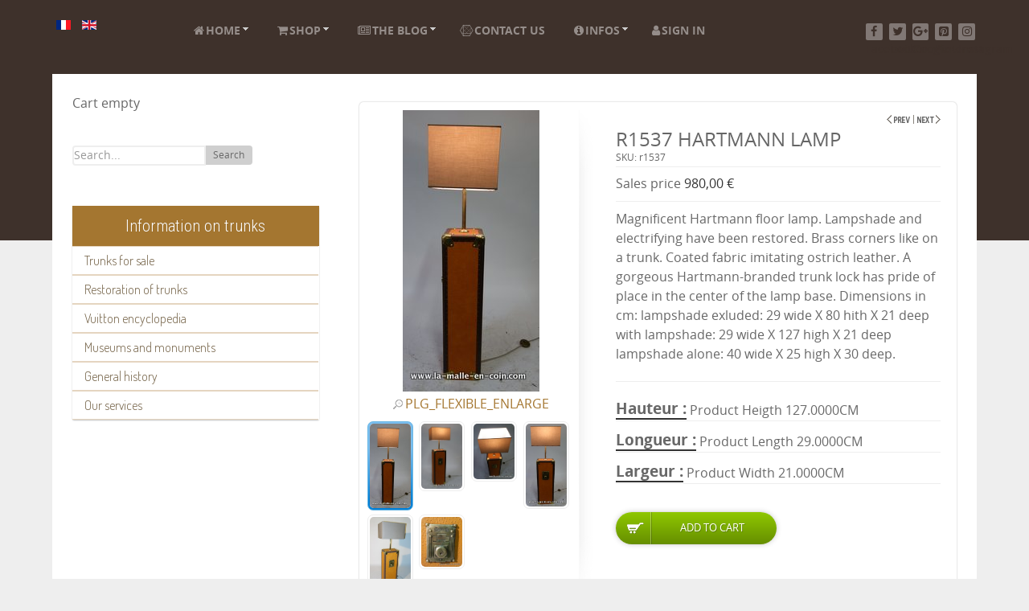

--- FILE ---
content_type: text/html; charset=utf-8
request_url: https://www.la-malle-en-coin.com/en/trunks-for-sale/travel-accessories/r1537-lampe-hartmann-detail.html
body_size: 14622
content:
<!DOCTYPE html>
<html lang="en-GB" dir="ltr">
        <head>
            <meta name="viewport" content="width=device-width, initial-scale=1.0">
        <meta http-equiv="X-UA-Compatible" content="IE=edge" />
        
            
    <meta charset="utf-8" />
	<base href="https://www.la-malle-en-coin.com/en/trunks-for-sale/travel-accessories/r1537-lampe-hartmann-detail.html" />
	<meta name="keywords" content="Hartmann lamp" />
	<meta name="title" content="R1537 Hartmann lamp" />
	<meta name="description" content="Hartmann lamp" />
	<meta name="generator" content="Joomla! - Open Source Content Management" />
	<title>Hartmann lamp</title>
	<link href="https://www.la-malle-en-coin.com/en/trunks-for-sale/travel-accessories/r1537-lampe-hartmann-detail.html" rel="canonical" />
	<link href="https://www.la-malle-en-coin.com/en/component/search/?Itemid=371&amp;limit=20&amp;virtuemart_product_id=1346&amp;virtuemart_category_id=33&amp;format=opensearch" rel="search" title="Search La malle en coin" type="application/opensearchdescription+xml" />
	<link href="/favicon.ico" rel="shortcut icon" type="image/vnd.microsoft.icon" />
	<link href="/components/com_virtuemart/assets/css/vm-ltr-common.css?vmver=3027cf3d" rel="stylesheet" />
	<link href="/components/com_virtuemart/assets/css/vm-ltr-site.css?vmver=3027cf3d" rel="stylesheet" />
	<link href="/components/com_virtuemart/assets/css/vm-ltr-reviews.css?vmver=3027cf3d" rel="stylesheet" />
	<link href="/components/com_virtuemart/assets/css/chosen.css?vmver=3027cf3d" rel="stylesheet" />
	<link href="/plugins/vmcustom/customfieldsforall/assets/css/customsforall_fe.css" rel="stylesheet" />
	<link href="/components/com_virtuemart/assets/css/facebox.css?vmver=3027cf3d" rel="stylesheet" />
	<link href="/templates/rt_photon/html/com_virtuemart/assets/css/flexible.css" rel="stylesheet" />
	<link href="/templates/rt_photon/html/com_virtuemart/assets/Flexible/fancybox2-helpers/jquery.fancybox2-thumbs.css" rel="stylesheet" />
	<link href="/plugins/system/jcemediabox/css/jcemediabox.min.css?6f7b44fafdd5f9e8fd70775d91824a8b" rel="stylesheet" />
	<link href="/plugins/system/jce/css/content.css?0b47b8d410ca85f999b4ddf67f0f1055" rel="stylesheet" />
	<link href="/media/mod_languages/css/template.css?0b47b8d410ca85f999b4ddf67f0f1055" rel="stylesheet" />
	<link href="/modules/mod_jux_megamenu/assets/css/style.css" rel="stylesheet" />
	<link href="/modules/mod_jux_megamenu/assets/css/animate.css" rel="stylesheet" />
	<link href="/modules/mod_jux_megamenu/assets/css/jux-font-awesome.css" rel="stylesheet" />
	<link href="/modules/mod_jux_megamenu/assets/css/style/lmec.css" rel="stylesheet" />
	<link href="/modules/mod_jux_megamenu/assets/css/stylec/custom-115.css" rel="stylesheet" />
	<link href="/modules/mod_vertical_menu/cache/139/e29269581b33ec59facb6e3cda0f134a.css" rel="stylesheet" />
	<link href="https://www.la-malle-en-coin.com/media/com_acymailing/css/module_default_basic_blue.css?v=1535039534" rel="stylesheet" />
	<link href="/media/gantry5/assets/css/font-awesome.min.css" rel="stylesheet" />
	<link href="/media/gantry5/engines/nucleus/css-compiled/nucleus.css" rel="stylesheet" />
	<link href="/templates/rt_photon/custom/css-compiled/photon_9.css" rel="stylesheet" />
	<link href="/media/gantry5/assets/css/bootstrap-gantry.css" rel="stylesheet" />
	<link href="/media/gantry5/engines/nucleus/css-compiled/joomla.css" rel="stylesheet" />
	<link href="/media/jui/css/icomoon.css" rel="stylesheet" />
	<link href="/templates/rt_photon/custom/css-compiled/photon-joomla_9.css" rel="stylesheet" />
	<link href="/templates/rt_photon/custom/css-compiled/custom_9.css" rel="stylesheet" />
	<link href="/templates/rt_photon/css/demo.css" rel="stylesheet" />
	<link href="/templates/rt_photon/css/animate.css" rel="stylesheet" />
	<style>
#js-mainnav.lmec ul.level1 .childcontent { margin: -20px 0 0 170px; }
.noscript div#off-menu_139 dl.level1 dl{
	position: static;
}
.noscript div#off-menu_139 dl.level1 dd.parent{
	height: auto !important;
	display: block;
	visibility: visible;
}

				 
				.FlexibleFlexibleZoomWindowContainer .FlexibleZoomWindow {box-shadow: 0 0px 10px rgba(0,0,0,0.8); -webkit-box-shadow:0 0px 10px rgba(0,0,0,0.8);-moz-box-shadow:0 0px 10px rgba(0,0,0,0.8);border:0px solid #ccc;}
				
				.flexibleZoomContainer .flexibleZoomLens { border: 2px solid #ffba00; background: url(/plugins/system/flexibleTemplate/assets/images/) repeat;}
			
	</style>
	<script type="application/json" class="joomla-script-options new">{"csrf.token":"e409c570120c2709899d31fb16d17bcb","system.paths":{"root":"","base":""}}</script>
	<script src="/templates/rt_photon/js/jui/jquery.min.js?0b47b8d410ca85f999b4ddf67f0f1055"></script>
	<script src="/media/jui/js/jquery-noconflict.js?0b47b8d410ca85f999b4ddf67f0f1055"></script>
	<script src="/media/jui/js/jquery-migrate.min.js?0b47b8d410ca85f999b4ddf67f0f1055"></script>
	<script src="/templates/rt_photon/html/com_virtuemart/assets/js/flexible.js"></script>
	<script src="/templates/rt_photon/html/com_virtuemart/assets/Flexible/fancybox2-helpers/jquery.fancybox2-thumbs.js"></script>
	<script src="/components/com_virtuemart/assets/js/jquery-ui.min.js?vmver=1.9.2"></script>
	<script src="/components/com_virtuemart/assets/js/jquery.ui.autocomplete.html.js"></script>
	<script src="/components/com_virtuemart/assets/js/jquery.noconflict.js" async></script>
	<script src="/components/com_virtuemart/assets/js/vmsite.js?vmver=3027cf3d"></script>
	<script src="/components/com_virtuemart/assets/js/chosen.jquery.min.js?vmver=3027cf3d"></script>
	<script src="/components/com_virtuemart/assets/js/vmprices.js?vmver=3027cf3d"></script>
	<script src="/templates/rt_photon/js/dynupdate.js?vmver=3027cf3d"></script>
	<script src="/components/com_virtuemart/assets/js/facebox.js"></script>
	<script src="/plugins/system/jcemediabox/js/jcemediabox.min.js?67ccf32dfb55f9ee701d334ba02759d6"></script>
	<script src="/modules/mod_jux_megamenu/assets/js/headroom.js"></script>
	<script src="/modules/mod_jux_megamenu/assets/js/SmoothScroll.js"></script>
	<script src="/modules/mod_virtuemart_cart/assets/js/update_cart.js?vmver=3027cf3d"></script>
	<script src="https://cdnjs.cloudflare.com/ajax/libs/gsap/1.18.2/TweenMax.min.js"></script>
	<script src="/modules/mod_vertical_menu/js/perfect-scrollbar.js"></script>
	<script src="/modules/mod_vertical_menu/js/mod_vertical_menu.js"></script>
	<script src="/media/jui/js/bootstrap.min.js?0b47b8d410ca85f999b4ddf67f0f1055"></script>
	<script src="https://www.la-malle-en-coin.com/media/com_acymailing/js/acymailing_module.js?v=5104" async></script>
	<!--[if lt IE 9]><script src="/media/system/js/html5fallback.js?0b47b8d410ca85f999b4ddf67f0f1055"></script><![endif]-->
	<script src="/media/system/js/mootools-core.js?0b47b8d410ca85f999b4ddf67f0f1055"></script>
	<script src="/media/system/js/core.js?0b47b8d410ca85f999b4ddf67f0f1055"></script>
	<script>

	 
	jQuery(function($) {
		$(document).ready(function(){
			$(".fancybox2").fancybox2({
				padding: 0,
				margin:20,
				width : "90%",
				height	: "90%"	
			});
			$(".flexibleModal").fancybox2({
				type: "iframe",
				maxWidth	: 800,
				maxHeight	: 600,
				fitToView	: false,
				width		: "90%",
				height		: "90%",
				autoSize	: false,
				closeClick	: false,
				openEffect	: "fade",
				closeEffect	: "fade",
				scrolling : "auto",
				preload   : false,
				padding:0	
	   		});
		});
	});


jQuery(function($) {	
       $.fn.EnlargeView = function() {
		$('a.FlexibleMainImage.FlexibleSingle img').bind('click', function () {
			$.fancybox2($(this).attr('src'));
		});
		$('a.FlexibleMainImage.FlexibleGallery').bind('click', function (e) {
        var ez = $('#FlexibleMainImage').data('flexibleZoomEffect');
        $.fancybox2(ez.getGalleryList(), {
            prevEffect: 'elastic',
            nextEffect: 'elastic',
            openEffect: 'elastic',
            closeEffect: 'fade',
            loop: true,
            padding: 0,
            margin: 20,
            autoPlay: false,
            helpers: {
                title: {
                    type: 'over'
                },
                thumbs: {
                    width: 100,
                    height: 100,
                    position: 'bottom'
                }
            },
            playSpeed: 3000
        });
        return false;
   	   });
		};  
		$(document).ready(function(){
			$.fn.EnlargeView();	
		});  
	});	
	//<![CDATA[ 
if (typeof Virtuemart === "undefined"){
	Virtuemart = {};}
vmSiteurl = 'https://www.la-malle-en-coin.com/' ;
Virtuemart.vmSiteurl = vmSiteurl;
vmLang = '&lang=en';
Virtuemart.vmLang = vmLang; 
vmLangTag = 'en';
Virtuemart.vmLangTag = vmLangTag;
Itemid = '&Itemid=371';
Virtuemart.addtocart_popup = "1" ; 
vmCartText = '%2$s x %1$s was added to your cart.' ;
vmCartError = 'There was an error while updating your cart.' ;
usefancy = false; //]]>
jQuery(document).ready(function(){WFMediaBox.init({"base":"\/","theme":"bootstrap","mediafallback":0,"mediaselector":"audio,video","width":"","height":"","lightbox":1,"shadowbox":0,"icons":1,"overlay":1,"overlay_opacity":0,"overlay_color":"","transition_speed":500,"close":2,"scrolling":"fixed","labels":{"close":"Close","next":"Next","previous":"Previous","cancel":"Cancel","numbers":"{{numbers}}","numbers_count":"{{current}} of {{total}}","download":"Download"}});});	if(typeof acymailingModule == 'undefined'){
				var acymailingModule = [];
			}
			
			acymailingModule['emailRegex'] = /^[a-z0-9!#$%&\'*+\/=?^_`{|}~-]+(?:\.[a-z0-9!#$%&\'*+\/=?^_`{|}~-]+)*\@([a-z0-9-]+\.)+[a-z0-9]{2,10}$/i;

			acymailingModule['NAMECAPTION'] = 'Name';
			acymailingModule['NAME_MISSING'] = 'Please enter your name';
			acymailingModule['EMAILCAPTION'] = 'E-mail';
			acymailingModule['VALID_EMAIL'] = 'Please enter a valid e-mail address';
			acymailingModule['ACCEPT_TERMS'] = 'Please check the Terms and Conditions';
			acymailingModule['CAPTCHA_MISSING'] = 'The captcha is invalid, please try again';
			acymailingModule['NO_LIST_SELECTED'] = 'Please select the lists you want to subscribe to';
		
		acymailingModule['level'] = 'enterprise';
		acymailingModule['reqFieldsformAcymailing54001'] = Array('html');
		acymailingModule['validFieldsformAcymailing54001'] = Array('Please enter a value for the field Receive');
acymailingModule['excludeValuesformAcymailing54001'] = [];
acymailingModule['excludeValuesformAcymailing54001']['name'] = 'Name';
acymailingModule['excludeValuesformAcymailing54001']['email'] = 'E-mail';
    (function(i,s,o,g,r,a,m){i['GoogleAnalyticsObject']=r;i[r]=i[r]||function(){
    (i[r].q=i[r].q||[]).push(arguments)},i[r].l=1*new Date();a=s.createElement(o),
    m=s.getElementsByTagName(o)[0];a.async=1;a.src=g;m.parentNode.insertBefore(a,m)
    })(window,document,'script','//www.google-analytics.com/analytics.js','ga');    ga('create', 'UA-4021457-13', 'auto');
            ga('send', 'pageview');
    var jqFlexible = jQuery;

			if (jqFlexible(window).width() < 769) {
				var ZoomMobile = 'inner';
				var scrollMobile = false;
				var tintCheck = false;
			} else {
				var ZoomMobile = 'window';
				var scrollMobile = true;var tintCheck = false;	};
			jqFlexible.fn.flexibleZoom = function() {	 jqFlexible('#FlexibleMainImage').flexibleZoomEffect({ gallery:'FlexibleAdditionalGallery', cursor: 'pointer', galleryActiveClass: 'active', imageCrossfade: false, loadingIcon: 'active', easing: true, easingAmount: 10, FlexibleZoomWindowWidth: 400, FlexibleZoomWindowHeight: 400, FlexibleZoomWindowOffetx: 10, FlexibleZoomWindowOffety: 0, FlexibleZoomWindowPosition: 1, FlexibleZoomWindowBgColour: '#fff', lensFadeIn: false, lensFadeOut: false, FlexibleZoomWindowFadeIn: true, FlexibleZoomWindowFadeOut: true, FlexibleZoomWindowAlwaysShow: false, zoomTintFadeIn: true, zoomTintFadeOut: true, showLens: true, lensShape: 'round', lensSize: '200', containLensZoom: false, lensColour: 'white', lensOpacity: 0.4, lenszoom: false, tint: tintCheck, tintColour: '#ffba00', tintOpacity: '0.5', zoomType: ZoomMobile});jqFlexible('.product-fields select, .product-field-display select, .product-field-display input').not('.product-field-type-A select').change(function(e){ var currentValue = jqFlexible(this).val(); console.log(currentValue); var smallImage = jqFlexible('#FlexibleAdditionalGallery a[rel='+ currentValue +']').attr('data-zoom-image'); var largeImage = jqFlexible('#FlexibleAdditionalGallery a[rel='+ currentValue +']').attr('data-image'); if(typeof smallImage != 'undefined') { jqFlexible('#FlexibleAdditionalGallery a').removeClass('active'); jqFlexible('#FlexibleAdditionalGallery a[rel='+ currentValue +']').addClass('active'); var ez = jqFlexible('#FlexibleMainImage').data('flexibleZoomEffect'); ez.swaptheimage(smallImage, largeImage); } }); jqFlexible('#flexible_enlarge').bind('click', function (e) { jqFlexible('#FlexibleMainImage').trigger('click'); return false; });};jqFlexible(window).load(function() {jqFlexible.fn.flexibleZoom();}); 
	</script>
	<meta property="og:description" content="Magnificent Hartmann floor lamp.
Lampshade and electrifying have been restored.
Brass corners like on a trunk.
Coated fabric imitating ostrich leather.
A gorgeous Hartmann-branded trunk lock has pride of place in the center of the lamp base.
Dimensions in cm:
lampshade exluded:  29 wide  X 80  hith  X 21  deep
with lampshade: 29 wide  X 127 high X 21 deep
lampshade alone: 40 wide  X 25 high  X 30 deep."/>
	<meta property="og:title" content="R1537 Hartmann lamp"/>
	<meta property="og:url" content="https://www.la-malle-en-coin.com:443/en/trunks-for-sale/travel-accessories/r1537-lampe-hartmann-detail.html"/>
	<meta property="og:image" content="https://www.la-malle-en-coin.com/images/stories/virtuemart/product/4_lampe_Hartmann_cote_2__1511443977_459.JPG"/>
	<script>
document[(_el=document.addEventListener)?'addEventListener':'attachEvent'](_el?'DOMContentLoaded':'onreadystatechange',function(){
	if (!_el && document.readyState != 'complete') return;
	(window.jq183||jQuery)('.noscript').removeClass('noscript');
	window.sm139 = new VerticalSlideMenu({
		id: 139,
		visibility: ["1","1","1","1","0",["0","px"],["10000","px"]],
		parentHref: 1,
		theme: 'flat',
		result: 'Search Results',
		noResult: 'No Results Found',
		backItem: '',
		filterDelay: 500,
		filterMinChar: 3,
		navtype: 'drop',
		sidebar: 0,
		popup: 0,
		overlay: 0,
		sidebarUnder: 768,
		width: 300,
		menuIconCorner: 1,
		menuIconX: 0,
		menuIconY: 0,
		hidePopupUnder: 1750,
		siteBg: '#eeeeee',
		effect: 6,
    dur: 400/1000,
		perspective: 0,
		inEase: 'Quad.easeOut'.split('.').reverse().join(''),
		inOrigin: '50% 50% 0',
		inX: 100,
		inUnitX: '%',
    logoUrl: '',
		inCSS: {
			y: 0,
			opacity: 100/100,
			rotationX: 0,
			rotationY: 0,
			rotationZ: 0,
			skewX: 0,
			skewY: 0,
			scaleX: 100/100,
			scaleY: 100/100
		},
		outEase: 'Quad.easeOut'.split('.').reverse().join(''),
		outOrigin: '50% 50% 0',
		outX: -100,
		outUnitX: '%',
		outCSS: {
			y: 0,
			opacity: 100/100,
			rotationX: 0,
			rotationY: 0,
			rotationZ: 0,
			skewX: 0,
			skewY: 0,
			scaleX: 100/100,
			scaleY: 100/100
		},
		anim: {
			perspective: 1000,
			inDur: 300/1000,
			inEase: 'Quad.easeOut'.split('.').reverse().join(''),
			inOrigin: '0% 50% 0',
			inX: 0,
			inUnitX: 'px',
			inCSS: {
				y: 0,
				opacity: 0/100,
				rotationX: 0,
				rotationY: 90,
				rotationZ: 0,
				skewX: 0,
				skewY: 0,
				scaleX: 100/100,
				scaleY: 100/100
			},
			outDur: 300/1000,
			outEase: 'Quad.easeOut'.split('.').reverse().join(''),
			outOrigin: '0% 50% 0',
			outX: 0,
			outUnitX: 'px',
			outCSS: {
				y: 0,
				opacity: 0/100,
				rotationX: 0,
				rotationY: 90,
				rotationZ: 0,
				skewX: 0,
				skewY: 0,
				scaleX: 100/100,
				scaleY: 100/100
			}
		},
		miAnim: 0,
		miDur: 500/1000,
		miShift: 40/1000,
		miEase: 'Quad.easeOut'.split('.').reverse().join(''),
		miX: 40,
		miUnitX: '%',
		miCSS: {
			transformPerspective: 600,
			transformOrigin: '50% 50% 0',
			y: 0,
			opacity: 0/100,
			rotationX: 0,
			rotationY: 0,
			rotationZ: 0,
			skewX: 0,
			skewY: 0,
			scaleX: 100/100,
			scaleY: 100/100
		},
		iconAnim: 0 && 0,
		bgX: 0,
		dropwidth: 250,
		dropspace: 0,
		dropFullHeight: 0,
		dropEvent: 'mouseenter',
		opened: 1,
		autoOpen: 0,
		autoOpenAnim: 1,
		hideBurger: 0
	});
});
</script>

    <!--[if (gte IE 8)&(lte IE 9)]>
        <script type="text/javascript" src="/media/gantry5/assets/js/html5shiv-printshiv.min.js"></script>
        <link rel="stylesheet" href="/media/gantry5/engines/nucleus/css/nucleus-ie9.css" type="text/css"/>
        <script type="text/javascript" src="/media/gantry5/assets/js/matchmedia.polyfill.js"></script>
        <![endif]-->
                    </head>

    <body class="gantry site com_virtuemart view-productdetails no-layout no-task dir-ltr itemid-371 outline-9 g-offcanvas-left g-default g-style-preset5"><div class="sm-pusher"><div class="sm-content"><div class="sm-content-inner">
        <div id="g-offsidebar-overlay"></div>
                    

        <div id="g-offcanvas"  data-g-offcanvas-swipe="1" data-g-offcanvas-css3="1">
                
        <div class="g-grid">                        
        <div class="g-block size-100">
            <div class="g-content g-particle">
            <div id="g-mobilemenu-container" data-g-menu-breakpoint="48rem"></div>
            </div>
        </div>
            </div>
    </div>
        <div id="g-page-surround">
            <div class="g-offcanvas-hide g-offcanvas-toggle" data-offcanvas-toggle><i class="fa fa-fw fa-bars" aria-hidden="true"></i></div>                        

                                

                

                
    
                <section id="g-navigation" class="nav-large-offset">
                <div class="g-container">                        
        <div class="g-grid">                        
        <div class="g-block size-15">
            <div class="g-content">
                                    <div class="platform-content"><div class="moduletable ">
						<div class="mod-languages">

	<ul class="lang-inline">
						<li dir="ltr">
			<a href="/fr/malles-a-vendre/accessoires-de-voyage.html">
												<img src="/media/mod_languages/images/fr.gif" alt="Français (FR)" title="Français (FR)" />										</a>
			</li>
								<li class="lang-active" dir="ltr">
			<a href="/en/trunks-for-sale/travel-accessories.html">
												<img src="/media/mod_languages/images/en.gif" alt="English (UK)" title="English (UK)" />										</a>
			</li>
				</ul>

</div>
		</div></div>
            
        </div>
        </div>
                    
        <div class="g-block size-65">
            <div class="g-content">
                                    <div class="platform-content"><div class="moduletable ">
						<div id="jux_memamenu115">
	<div id="megamenucss" class="megamenucss115">
		<div id="js-mainnav" class="clearfix megamenu horizontal left lmec left down noJS  megamenu">
						<div id="CSS3-megaMenuToggle" class="megaMenuToggle">
				<i class="jux-fa jux-fa-bars font-item-menu"></i>
			</div>
						<div class="js-megamenu containerlmec clearfix" id="js-meganav">
<ul class="megamenu level0"><li  class="megacss first haschild submenu-align-auto"><a href="/en/"  class="megacss first haschild " id="menu168" ><span class="menu-title"><i class="jux-fa  jux-fa-home"></i>Home</span></a><div style='0' class="childcontent adddropdown clearfix cols1  ">
<div class=" jux-fa jux-fa-angle-down dropdown-toggle " id="arrow-icon" data-toggle="dropdown"></div>
<div class="childcontent-inner-wrap dropdown-menu">
<div class="childcontent-inner clearfix" style="width: 200px;"><div class="megacol column1 first" style="width: 200px;"><ul class="megamenu level1"><li  class="megacss first submenu-align-auto"><a href="/en/home-en-gb/vuitton-encyclopedia.html"  class="megacss first " id="menu477" ><span class="menu-title"><i class="jux-fa  jux-"></i>Vuitton encyclopedia</span></a></li></ul></div></div>
</div></div></li><li  class="megacss haschild submenu-align-auto"><a href="/en/shop.html"  class="megacss haschild " id="menu313" ><span class="menu-title"><i class="jux-fa  jux-fa-shopping-cart"></i>Shop</span></a><div style='0' class="childcontent adddropdown clearfix cols1  ">
<div class=" jux-fa jux-fa-angle-down dropdown-toggle " id="arrow-icon" data-toggle="dropdown"></div>
<div class="childcontent-inner-wrap dropdown-menu">
<div class="childcontent-inner clearfix" style="width: 200px;"><div class="megacol column1 first" style="width: 200px;"><ul class="megamenu level1"><li  class="megacss first submenu-align-auto"><a href="/en/shop/terms-of-sales.html"  class="megacss first " id="menu341" ><span class="menu-title"><i class="jux-fa  jux-fa-file-text-o "></i>Terms of Sales</span></a></li><li  class="megacss submenu-align-auto"><a href="/en/shop/shop-homepage.html"  class="megacss " id="menu342" ><span class="menu-title"><i class="jux-fa  jux-fa-shopping-cart"></i>Shop homepage</span></a></li><li  class="megacss last submenu-align-auto"><a href="/en/shop/the-buyer-s-guide-for-luxury-trunks.html"  class="megacss last " id="menu353" title="The buyer’s guide for luxury trunks" ><span class="menu-title"><i class="jux-fa  jux-fa-hand-o-right"></i>Buyer’s guide</span></a></li></ul></div></div>
</div></div></li><li  class="megacss haschild submenu-align-auto"><a href="/en/the-blog.html"  class="megacss haschild " id="menu186" ><span class="menu-title"><i class="jux-fa  jux-fa-newspaper-o"></i>The blog</span></a><div style='0' class="childcontent adddropdown clearfix cols1  ">
<div class=" jux-fa jux-fa-angle-down dropdown-toggle " id="arrow-icon" data-toggle="dropdown"></div>
<div class="childcontent-inner-wrap dropdown-menu">
<div class="childcontent-inner clearfix" style="width: 200px;"><div class="megacol column1 first" style="width: 200px;"><ul class="megamenu level1"><li  class="megacss first submenu-align-auto"><a href="/en/the-blog/browsing-the-blog.html"  class="megacss first " id="menu173" ><span class="menu-title"><i class="jux-fa  jux-fa-forward"></i>Browsing the blog</span></a></li><li  class="megacss last submenu-align-auto"><a href="/en/the-blog/list-of-articles.html"  class="megacss last " id="menu174" ><span class="menu-title"><i class="jux-fa  jux-fa-list "></i>List of articles</span></a></li></ul></div></div>
</div></div></li><li  class="megacss submenu-align-auto"><a href="/en/contact-us.html"  class="megacss " id="menu175" ><span class="menu-title"><i class="jux-fa  jux-fa-connectdevelop"></i>Contact us</span></a></li><li  class="megacss haschild submenu-align-auto"><a href="/en/infos.html"  class="megacss haschild " id="menu178" ><span class="menu-title"><i class="jux-fa  jux-fa-info-circle"></i>Infos</span></a><div style='0' class="childcontent adddropdown clearfix cols1  ">
<div class=" jux-fa jux-fa-angle-down dropdown-toggle " id="arrow-icon" data-toggle="dropdown"></div>
<div class="childcontent-inner-wrap dropdown-menu">
<div class="childcontent-inner clearfix" style="width: 200px;"><div class="megacol column1 first" style="width: 200px;"><ul class="megamenu level1"><li  class="megacss first submenu-align-auto"><a href="/en/infos/press.html"  class="megacss first " id="menu179" ><span class="menu-title"><i class="jux-fa  jux-fa-newspaper-o"></i>Press</span></a></li><li  class="megacss last submenu-align-auto"><a href="/en/infos/question.html"  class="megacss last " id="menu447" ><span class="menu-title"><i class="jux-fa  jux-"></i>Question ?</span></a></li></ul></div></div>
</div></div></li><li  class="megacss last submenu-align-auto"><a href="/en/sign-in.html"  class="megacss last " id="menu301" ><span class="menu-title"><i class="jux-fa  jux-fa-user"></i>Sign in</span></a></li></ul>
</div>		</div>
	</div>
</div>

<style type="text/css">
	 #jux_memamenu115 ul.megamenu li.haschild.megacss:hover>div.childcontent.adddropdown,
	 #jux_memamenu115 .childcontent.open>.dropdown-menu{
	 	opacity:1;
	 	visibility:visible;
	 	display:block;
	 	-moz-animation:fadeInDown 400ms ease-in ;
       	-webkit-animation: fadeInDown 400ms ease-in ;
       	animation:fadeInDown 400ms ease-in ;}
	}
</style>
<script type="text/javascript">
    jQuery(document).ready(function ($) {
        $(".megamenucss115 #CSS3-megaMenuToggle").click(function () {
             $(".megamenucss115 .js-megamenu").toggleClass("dropdown-menucssjs-meganav");
             
           
        });
  	   $(window).resize(function () {
            if (document.body.offsetWidth > 768) {
             	 $(".megamenucss115 .js-megamenu").removeClass("dropdown-menucssjs-meganav"); 
            }
            
        });
    });
</script>


			</div></div>
            
        </div>
        </div>
                    
        <div class="g-block hidden-phone size-20">
            <div class="g-content g-particle">
            <div class="g-social align-right">
                    <a target="_blank" href="https://www.facebook.com/lamalleencoin/" title="Facebook" aria-label="Facebook">
                <span class="fa fa-facebook fa-fw"></span>                <span class="g-social-text">Facebook</span>            </a>
                    <a target="_blank" href="https://twitter.com/Malleencoin" title="Twitter " aria-label="Twitter ">
                <span class="fa fa-twitter fa-fw"></span>                <span class="g-social-text">Twitter </span>            </a>
                    <a target="_blank" href="https://plus.google.com/106839782368936875666" title="Google+" aria-label="Google+">
                <span class="fa fa-google-plus fa-fw"></span>                <span class="g-social-text">Google+</span>            </a>
                    <a target="_blank" href="https://www.pinterest.fr/Lamalleencoin/pins/" title="Pinterest" aria-label="Pinterest">
                <span class="fa fa-pinterest-square"></span>                <span class="g-social-text">Pinterest</span>            </a>
                    <a target="_blank" href="https://www.instagram.com/lamalleencoin/" title="Instagram" aria-label="Instagram">
                <span class="fa fa-instagram"></span>                <span class="g-social-text">Instagram</span>            </a>
            </div>
            </div>
        </div>
            </div>
            </div>
        
    </section>
                    

        
    
    
    
            <div class="g-container">    <section id="g-container-4448" class="g-wrapper">
                    
        <div class="g-grid">                        
        <div class="g-block equal-height size-31">
            <section id="g-sidebar">
                                
        <div class="g-grid">                        
        <div class="g-block hidden-phone size-100">
            <div class="g-content">
                                    <div class="platform-content"><div class="moduletable ">
						
<!-- Virtuemart 2 Ajax Card -->
<div class="vmCartModule " id="vmCartModule">
	<div class="hiddencontainer" style=" display: none; ">
		<div class="vmcontainer">
			<div class="product_row">
				<span class="quantity"></span>&nbsp;x&nbsp;<span class="product_name"></span>

							<div class="subtotal_with_tax" style="float: right;"></div>
						<div class="customProductData"></div><br>
			</div>
		</div>
	</div>
	<div class="vm_cart_products">
		<div class="vmcontainer">

				</div>
	</div>

	<div class="total" style="float: right;">
			</div>

<div class="total_products">Cart empty</div>
<div class="show_cart">
	</div>
<div style="clear:both;"></div>
<div class="payments-signin-button" ></div><noscript>
Please wait</noscript>
</div>

		</div></div><div class="platform-content"><div class="moduletable ">
						
<form class="cf-form-search" id="cf_form_127" action="/en/component/customfilters/?Itemid=" method="get">
	<div class="cf-searchmod-wrapper" id="cf_wrapp_all_127">
		<span class="input-append">
			<input name="q" id="q_127_0" value="" type="search" placeholder="Search..." maxlength="100" size="15" id="cf-searchmod-input_127" class="cf-searchmod-input  cf-searchmod-input-small" />

			<button type="submit" id="q_127_button" class="btn btn-primary cf_apply_button btn-small" title="Search">Search</button>
		</span>
        <div class="cf_message" id="q_127_message"></div>
			</div>
</form>

		</div></div><div class="platform-content"><div class="moduletable ">
							<div class="no"></div>
						<div class="noscript">
	<nav id="off-menu_139" class="off-menu_139 sm-menu ">
          <h3 class="sm-head">
    <span class="sm-title">Information on trunks</span>
  </h3>
      <div class="sm-levels">
    <div class="sm-level level1"><dl class="level1">
  <dt class="level1 off-nav-354 parent first">
        <div class="inner">
      <div class="link"><a data-text="Trunks for sale" href="/en/trunks-for-sale.html">Trunks for sale</a></div>
          </div>
  </dt>
  <dd class="level1 off-nav-354 parent first">
    <div class="sm-level level2"><dl class="level2">
  <dt class="level2 off-nav-440 notparent first">
        <div class="inner">
      <div class="link"><a data-text="Search trunks" class="searchresult" href="/en/trunks-for-sale/search-trunks.html">Search trunks</a></div>
          </div>
  </dt>
  <dd class="level2 off-nav-440 notparent first">
      </dd>
    <dt class="level2 off-nav-356 parent">
        <div class="inner">
      <div class="link"><a data-text="Luxury trunks" href="/en/trunks-for-sale/luxury-trunks.html">Luxury trunks</a></div>
          </div>
  </dt>
  <dd class="level2 off-nav-356 parent">
    <div class="sm-level level3"><dl class="level3">
  <dt class="level3 off-nav-357 notparent first">
        <div class="inner">
      <div class="link"><a data-text=" Louis Vuitton trunks" href="/en/trunks-for-sale/luxury-trunks/louis-vuitton-trunks.html"> Louis Vuitton trunks</a></div>
          </div>
  </dt>
  <dd class="level3 off-nav-357 notparent first">
      </dd>
    <dt class="level3 off-nav-358 notparent">
        <div class="inner">
      <div class="link"><a data-text=" Goyard trunks" href="/en/trunks-for-sale/luxury-trunks/goyard-trunks.html"> Goyard trunks</a></div>
          </div>
  </dt>
  <dd class="level3 off-nav-358 notparent">
      </dd>
    <dt class="level3 off-nav-359 notparent">
        <div class="inner">
      <div class="link"><a data-text=" Moynat  trunks" href="/en/trunks-for-sale/luxury-trunks/moynat-trunks.html"> Moynat  trunks</a></div>
          </div>
  </dt>
  <dd class="level3 off-nav-359 notparent">
      </dd>
    <dt class="level3 off-nav-360 notparent">
        <div class="inner">
      <div class="link"><a data-text="Other brands of luxury  trunks" href="/en/trunks-for-sale/luxury-trunks/other-brands-of-luxury-trunks.html">Other brands of luxury  trunks</a></div>
          </div>
  </dt>
  <dd class="level3 off-nav-360 notparent">
      </dd>
               </dl></div></dd>  <dt class="level2 off-nav-361 parent">
        <div class="inner">
      <div class="link"><a data-text="Decorative trunks" href="/en/trunks-for-sale/malles-decoratives.html">Decorative trunks</a></div>
          </div>
  </dt>
  <dd class="level2 off-nav-361 parent">
    <div class="sm-level level3"><dl class="level3">
  <dt class="level3 off-nav-362 notparent first">
        <div class="inner">
      <div class="link"><a data-text="Flat trunks" href="/en/trunks-for-sale/malles-decoratives/flat-trunks.html">Flat trunks</a></div>
          </div>
  </dt>
  <dd class="level3 off-nav-362 notparent first">
      </dd>
    <dt class="level3 off-nav-363 notparent">
        <div class="inner">
      <div class="link"><a data-text="Curved trunks" href="/en/trunks-for-sale/malles-decoratives/curved-trunks.html">Curved trunks</a></div>
          </div>
  </dt>
  <dd class="level3 off-nav-363 notparent">
      </dd>
    <dt class="level3 off-nav-364 notparent">
        <div class="inner">
      <div class="link"><a data-text="Dome top trunks" href="/en/trunks-for-sale/malles-decoratives/dome-top-trunks.html">Dome top trunks</a></div>
          </div>
  </dt>
  <dd class="level3 off-nav-364 notparent">
      </dd>
    <dt class="level3 off-nav-365 notparent">
        <div class="inner">
      <div class="link"><a data-text="Other trunks" href="/en/trunks-for-sale/malles-decoratives/other-trunks.html">Other trunks</a></div>
          </div>
  </dt>
  <dd class="level3 off-nav-365 notparent">
      </dd>
    <dt class="level3 off-nav-366 notparent">
        <div class="inner">
      <div class="link"><a data-text="Wardrobe trunks" href="/en/trunks-for-sale/malles-decoratives/wardrobe-trunks.html">Wardrobe trunks</a></div>
          </div>
  </dt>
  <dd class="level3 off-nav-366 notparent">
      </dd>
    <dt class="level3 off-nav-367 notparent">
        <div class="inner">
      <div class="link"><a data-text="Trunks to restore" href="/en/trunks-for-sale/malles-decoratives/trunks-to-restore.html">Trunks to restore</a></div>
          </div>
  </dt>
  <dd class="level3 off-nav-367 notparent">
      </dd>
    <dt class="level3 off-nav-368 notparent">
        <div class="inner">
      <div class="link"><a data-text="Doll trunks" href="/en/trunks-for-sale/malles-decoratives/doll-trunks.html">Doll trunks</a></div>
          </div>
  </dt>
  <dd class="level3 off-nav-368 notparent">
      </dd>
    <dt class="level3 off-nav-369 notparent">
        <div class="inner">
      <div class="link"><a data-text="Picnic trunks" href="/en/trunks-for-sale/malles-decoratives/picnic-trunks.html">Picnic trunks</a></div>
          </div>
  </dt>
  <dd class="level3 off-nav-369 notparent">
      </dd>
               </dl></div></dd>  <dt class="level2 off-nav-370 notparent">
        <div class="inner">
      <div class="link"><a data-text="Suitcases" href="/en/trunks-for-sale/suitcases.html">Suitcases</a></div>
          </div>
  </dt>
  <dd class="level2 off-nav-370 notparent">
      </dd>
    <dt class="level2 off-nav-371 notparent opened active">
        <div class="inner">
      <div class="link"><a data-text="Travel accessories" href="/en/trunks-for-sale/travel-accessories.html">Travel accessories</a></div>
          </div>
  </dt>
  <dd class="level2 off-nav-371 notparent opened active">
      </dd>
    <dt class="level2 off-nav-487 notparent">
        <div class="inner">
      <div class="link"><a data-text="Sold luggages" href="/en/trunks-for-sale/sold-luggages.html">Sold luggages</a></div>
          </div>
  </dt>
  <dd class="level2 off-nav-487 notparent">
      </dd>
               </dl></div></dd>  <dt class="level1 off-nav-372 parent">
        <div class="inner">
      <div class="link"><a data-text="Restoration of trunks" href="/en/restoration-of-trunks.html">Restoration of trunks</a></div>
          </div>
  </dt>
  <dd class="level1 off-nav-372 parent">
    <div class="sm-level level2"><dl class="level2">
  <dt class="level2 off-nav-373 notparent first">
        <div class="inner">
      <div class="link"><a data-text="Before-after examples" href="/en/restoration-of-trunks/before-after-examples.html">Before-after examples</a></div>
          </div>
  </dt>
  <dd class="level2 off-nav-373 notparent first">
      </dd>
    <dt class="level2 off-nav-374 notparent">
        <div class="inner">
      <div class="link"><a data-text="Tips" href="/en/restoration-of-trunks/tips.html">Tips</a></div>
          </div>
  </dt>
  <dd class="level2 off-nav-374 notparent">
      </dd>
    <dt class="level2 off-nav-375 notparent">
        <div class="inner">
      <div class="link"><a data-text="Guide" href="/en/restoration-of-trunks/guide.html">Guide</a></div>
          </div>
  </dt>
  <dd class="level2 off-nav-375 notparent">
      </dd>
    <dt class="level2 off-nav-376 notparent">
        <div class="inner">
      <div class="link"><a data-text="Restore a Wardrobe trunk" href="/en/restoration-of-trunks/restore-a-wardrobe-trunk.html">Restore a Wardrobe trunk</a></div>
          </div>
  </dt>
  <dd class="level2 off-nav-376 notparent">
      </dd>
    <dt class="level2 off-nav-377 notparent">
        <div class="inner">
      <div class="link"><a data-text="Preamble" href="/en/restoration-of-trunks/preamble.html">Preamble</a></div>
          </div>
  </dt>
  <dd class="level2 off-nav-377 notparent">
      </dd>
    <dt class="level2 off-nav-378 notparent">
        <div class="inner">
      <div class="link"><a data-text="Restoring a trunk" href="/en/restoration-of-trunks/restoring-a-trunk.html">Restoring a trunk</a></div>
          </div>
  </dt>
  <dd class="level2 off-nav-378 notparent">
      </dd>
    <dt class="level2 off-nav-379 notparent">
        <div class="inner">
      <div class="link"><a data-text="The leather" href="/en/restoration-of-trunks/the-leather.html">The leather</a></div>
          </div>
  </dt>
  <dd class="level2 off-nav-379 notparent">
      </dd>
               </dl></div></dd>  <dt class="level1 off-nav-477 notparent">
        <div class="inner">
      <div class="link"><a data-text="Vuitton encyclopedia" href="/en/home-en-gb/vuitton-encyclopedia.html">Vuitton encyclopedia</a></div>
          </div>
  </dt>
  <dd class="level1 off-nav-477 notparent">
      </dd>
    <dt class="level1 off-nav-380 parent">
        <div class="inner">
      <div class="link"><a data-text="Museums and monuments" href="/en/museums-and-monuments.html">Museums and monuments</a></div>
          </div>
  </dt>
  <dd class="level1 off-nav-380 parent">
    <div class="sm-level level2"><dl class="level2">
  <dt class="level2 off-nav-381 notparent first">
        <div class="inner">
      <div class="link"><a data-text="The museum" href="/en/museums-and-monuments/the-museum.html">The museum</a></div>
          </div>
  </dt>
  <dd class="level2 off-nav-381 notparent first">
      </dd>
    <dt class="level2 off-nav-382 notparent">
        <div class="inner">
      <div class="link"><a data-text="Discover GOYARD" href="/en/museums-and-monuments/discover-goyard.html">Discover GOYARD</a></div>
          </div>
  </dt>
  <dd class="level2 off-nav-382 notparent">
      </dd>
    <dt class="level2 off-nav-383 notparent">
        <div class="inner">
      <div class="link"><a data-text="Discover VUITTON" href="/en/museums-and-monuments/discover-vuitton.html">Discover VUITTON</a></div>
          </div>
  </dt>
  <dd class="level2 off-nav-383 notparent">
      </dd>
    <dt class="level2 off-nav-384 notparent">
        <div class="inner">
      <div class="link"><a data-text="Discover MOYNAT" href="/en/museums-and-monuments/discover-moynat.html">Discover MOYNAT</a></div>
          </div>
  </dt>
  <dd class="level2 off-nav-384 notparent">
      </dd>
    <dt class="level2 off-nav-385 notparent">
        <div class="inner">
      <div class="link"><a data-text="Other brands" href="/en/museums-and-monuments/other-brands.html">Other brands</a></div>
          </div>
  </dt>
  <dd class="level2 off-nav-385 notparent">
      </dd>
    <dt class="level2 off-nav-386 notparent">
        <div class="inner">
      <div class="link"><a data-text="Trunk Sheet  " href="/en/museums-and-monuments/trunk-sheet.html">Trunk Sheet  </a></div>
          </div>
  </dt>
  <dd class="level2 off-nav-386 notparent">
      </dd>
    <dt class="level2 off-nav-387 notparent">
        <div class="inner">
      <div class="link"><a data-text="Bibliography" href="/en/museums-and-monuments/bibliography.html">Bibliography</a></div>
          </div>
  </dt>
  <dd class="level2 off-nav-387 notparent">
      </dd>
               </dl></div></dd>  <dt class="level1 off-nav-388 parent">
        <div class="inner">
      <div class="link"><a data-text="General history" href="/en/general-history1.html">General history</a></div>
          </div>
  </dt>
  <dd class="level1 off-nav-388 parent">
    <div class="sm-level level2"><dl class="level2">
  <dt class="level2 off-nav-389 notparent first">
        <div class="inner">
      <div class="link"><a data-text="General history" href="/en/general-history1/general-history.html">General history</a></div>
          </div>
  </dt>
  <dd class="level2 off-nav-389 notparent first">
      </dd>
    <dt class="level2 off-nav-390 notparent">
        <div class="inner">
      <div class="link"><a data-text=" USA Trunk makers " href="/en/general-history1/usa-trunk-makers.html"> USA Trunk makers </a></div>
          </div>
  </dt>
  <dd class="level2 off-nav-390 notparent">
      </dd>
    <dt class="level2 off-nav-391 notparent">
        <div class="inner">
      <div class="link"><a data-text="Advertising" href="/en/general-history1/advertising.html">Advertising</a></div>
          </div>
  </dt>
  <dd class="level2 off-nav-391 notparent">
      </dd>
    <dt class="level2 off-nav-392 notparent">
        <div class="inner">
      <div class="link"><a data-text=" French Trunk makers" href="/en/general-history1/french-trunk-makers.html"> French Trunk makers</a></div>
          </div>
  </dt>
  <dd class="level2 off-nav-392 notparent">
      </dd>
    <dt class="level2 off-nav-393 notparent">
        <div class="inner">
      <div class="link"><a data-text="Manufrance Trunks" href="/en/general-history1/manufrance-trunks.html">Manufrance Trunks</a></div>
          </div>
  </dt>
  <dd class="level2 off-nav-393 notparent">
      </dd>
    <dt class="level2 off-nav-394 notparent">
        <div class="inner">
      <div class="link"><a data-text="Hotel Labels/Stickers" href="/en/general-history1/hotel-labels-stickers.html">Hotel Labels/Stickers</a></div>
          </div>
  </dt>
  <dd class="level2 off-nav-394 notparent">
      </dd>
    <dt class="level2 off-nav-395 notparent">
        <div class="inner">
      <div class="link"><a data-text="Hartmann Catalog" href="/en/general-history1/hartmann-catalog.html">Hartmann Catalog</a></div>
          </div>
  </dt>
  <dd class="level2 off-nav-395 notparent">
      </dd>
    <dt class="level2 off-nav-396 notparent">
        <div class="inner">
      <div class="link"><a data-text="Short history of brands" href="/en/general-history1/short-history-of-brands.html">Short history of brands</a></div>
          </div>
  </dt>
  <dd class="level2 off-nav-396 notparent">
      </dd>
               </dl></div></dd>  <dt class="level1 off-nav-397 parent">
        <div class="inner">
      <div class="link"><a data-text="Our services" href="/en/our-services.html">Our services</a></div>
          </div>
  </dt>
  <dd class="level1 off-nav-397 parent">
    <div class="sm-level level2"><dl class="level2">
  <dt class="level2 off-nav-398 notparent first">
        <div class="inner">
      <div class="link"><a data-text="Our services" href="/en/our-services/our-services.html">Our services</a></div>
          </div>
  </dt>
  <dd class="level2 off-nav-398 notparent first">
      </dd>
    <dt class="level2 off-nav-399 notparent">
        <div class="inner">
      <div class="link"><a data-text="Leasing" href="/en/our-services/leasing.html">Leasing</a></div>
          </div>
  </dt>
  <dd class="level2 off-nav-399 notparent">
      </dd>
    <dt class="level2 off-nav-400 notparent">
        <div class="inner">
      <div class="link"><a data-text="Expertise" href="/en/our-services/expertise.html">Expertise</a></div>
          </div>
  </dt>
  <dd class="level2 off-nav-400 notparent">
      </dd>
    <dt class="level2 off-nav-401 notparent">
        <div class="inner">
      <div class="link"><a data-text="Restore on demand" href="/en/our-services/restore-on-demand.html">Restore on demand</a></div>
          </div>
  </dt>
  <dd class="level2 off-nav-401 notparent">
      </dd>
    <dt class="level2 off-nav-402 notparent">
        <div class="inner">
      <div class="link"><a data-text="Shopping" href="/en/our-services/shopping.html">Shopping</a></div>
          </div>
  </dt>
  <dd class="level2 off-nav-402 notparent">
      </dd>
               </dl></div></dd>         </dl></div>
    </div>
</nav></div>
		</div></div>
            
        </div>
        </div>
            </div>
            
    </section>
        </div>
                    
        <div class="g-block equal-height size-69">
            <section id="g-mainbar">
                                
        <div class="g-grid">                        
        <div class="g-block size-100">
            <div class="g-content">
                                                            <div class="platform-content row-fluid"><div class="span12"><div id="bd_results">
			<div id="cf_res_ajax_loader"></div><!-- AddThis Button BEGIN --> 
<script type="text/javascript">var addthis_config = {"data_track_addressbar":false};</script> 
<script type="text/javascript" src="//s7.addthis.com/js/300/addthis_widget.js#pubid=ra-4daf582b01478bfa"></script> 
<!-- AddThis Button END -->
<div id="FlexibleProductDetailsPage" class="productdetails-view">
  <div class="defaultpro">
  <div id="FlexibleAjaxLoading"> </div>
  <div class="productdetails-view-gradient">
    <div id="defaultprotop">
       
      <div id="FlexibleDetailsLeft" class="width40 floatleft FlexibleProductDetailsLeft">
      	<div style="padding-right:30px;">
      
      	
      <div class="flexible-main-image"> <a class="FlexibleMainImage FlexibleGallery" href="javascript:void(0);" > <img src="https://www.la-malle-en-coin.com/images/stories/virtuemart/product/4_lampe_Hartmann_cote_2__1511443977_459.JPG" id="FlexibleMainImage" data-zoom-image="https://www.la-malle-en-coin.com/images/stories/virtuemart/product/4_lampe_Hartmann_cote_2__1511443977_459.JPG" alt="R1537 Hartmann lamp" /> </a> </div>
            <a id="flexible_enlarge" href="javascript:void(0);">PLG_FLEXIBLE_ENLARGE</a>
      	  
          
          <div id="additionalImagesNoScroll">
        <ul id="FlexibleAdditionalGallery" class="additionalImagesslider">
                              <li><a href="https://www.la-malle-en-coin.com/images/stories/virtuemart/product/4_lampe_Hartmann_cote_2__1511443977_459.JPG" rel="" title="" data-image="https://www.la-malle-en-coin.com/images/stories/virtuemart/product/4_lampe_Hartmann_cote_2__1511443977_459.JPG" data-zoom-image="https://www.la-malle-en-coin.com/images/stories/virtuemart/product/4_lampe_Hartmann_cote_2__1511443977_459.JPG" class="active fancybox2"> <span><img src="/images/stories/virtuemart/product/resized/4_lampe_Hartmann_cote_2__1511443977_459.JPG" alt="4_lampe_Hartmann_cote_2__1511443977_459"  />                        </span> </a></li>
                                          <li><a href="https://www.la-malle-en-coin.com/images/stories/virtuemart/product/3_lampe_Hartmann_face_3__1511443977_969.JPG" rel="" title="" data-image="https://www.la-malle-en-coin.com/images/stories/virtuemart/product/3_lampe_Hartmann_face_3__1511443977_969.JPG" data-zoom-image="https://www.la-malle-en-coin.com/images/stories/virtuemart/product/3_lampe_Hartmann_face_3__1511443977_969.JPG" class=" fancybox2"> <span><img src="/images/stories/virtuemart/product/resized/3_lampe_Hartmann_face_3__1511443977_969.JPG" alt="3_lampe_Hartmann_face_3__1511443977_969"  />                        </span> </a></li>
                                          <li><a href="https://www.la-malle-en-coin.com/images/stories/virtuemart/product/6_lampe_Hartmann_dessus___1511443977_669.JPG" rel="" title="" data-image="https://www.la-malle-en-coin.com/images/stories/virtuemart/product/6_lampe_Hartmann_dessus___1511443977_669.JPG" data-zoom-image="https://www.la-malle-en-coin.com/images/stories/virtuemart/product/6_lampe_Hartmann_dessus___1511443977_669.JPG" class=" fancybox2"> <span><img src="/images/stories/virtuemart/product/resized/6_lampe_Hartmann_dessus___1511443977_669.JPG" alt="6_lampe_Hartmann_dessus___1511443977_669"  />                        </span> </a></li>
                                          <li><a href="https://www.la-malle-en-coin.com/images/stories/virtuemart/product/5_lampe_Hartmann_face_1__1511443977_614.JPG" rel="" title="" data-image="https://www.la-malle-en-coin.com/images/stories/virtuemart/product/5_lampe_Hartmann_face_1__1511443977_614.JPG" data-zoom-image="https://www.la-malle-en-coin.com/images/stories/virtuemart/product/5_lampe_Hartmann_face_1__1511443977_614.JPG" class=" fancybox2"> <span><img src="/images/stories/virtuemart/product/resized/5_lampe_Hartmann_face_1__1511443977_614.JPG" alt="5_lampe_Hartmann_face_1__1511443977_614"  />                        </span> </a></li>
                                          <li><a href="https://www.la-malle-en-coin.com/images/stories/virtuemart/product/1_lampe_Hartmann_face__non_eclairer__1511443977_39.JPG" rel="" title="" data-image="https://www.la-malle-en-coin.com/images/stories/virtuemart/product/1_lampe_Hartmann_face__non_eclairer__1511443977_39.JPG" data-zoom-image="https://www.la-malle-en-coin.com/images/stories/virtuemart/product/1_lampe_Hartmann_face__non_eclairer__1511443977_39.JPG" class=" fancybox2"> <span><img src="/images/stories/virtuemart/product/resized/1_lampe_Hartmann_face__non_eclairer__1511443977_39.JPG" alt="1_lampe_Hartmann_face__non_eclairer__1511443977_39"  />                        </span> </a></li>
                                          <li><a href="https://www.la-malle-en-coin.com/images/stories/virtuemart/product/2_lampe_Hartmann_details_serrure____1511443977_263.JPG" rel="" title="" data-image="https://www.la-malle-en-coin.com/images/stories/virtuemart/product/2_lampe_Hartmann_details_serrure____1511443977_263.JPG" data-zoom-image="https://www.la-malle-en-coin.com/images/stories/virtuemart/product/2_lampe_Hartmann_details_serrure____1511443977_263.JPG" class=" fancybox2"> <span><img src="/images/stories/virtuemart/product/resized/2_lampe_Hartmann_details_serrure____1511443977_263.JPG" alt="2_lampe_Hartmann_details_serrure____1511443977_263"  />                        </span> </a></li>
                              </ul>
      </div>
         
    	</div>
    </div>
      <div id="FlexibleDetailsRight" class="width60 floatright">
        <div class="FlexibleProductDetailsRight">
          <div class="FlexibleSpacerBuyArea">
                        <div class="FlexibleNeighboursNavigation">
                            <a class="FlexibleNeighbours FlexibleNeighboursPrev" data-dynamic-update="1" href="/en/trunks-for-sale/travel-accessories/r1572-tubes-fer-peint-noir-transport-de-plans-detail.html" title="R1572 Black painted iron scroll cases" ></a> <span class="FlexibleNeighborSeperator"></span>
                                          <a class="FlexibleNeighbours FlexibleNeighboursNext" data-dynamic-update="1" href="/en/trunks-for-sale/travel-accessories/r1128-sac-toilé-la-malle-bernard-detail.html" title="R1128 La Malle Bernard canvas bag" ></a>
                            <div class="clear"></div>
            </div>
                                    <div class="FlexibleProductDetailProductName">R1537 Hartmann lamp</div>
                                    <div class="FlexibleProductDetailProductSKU">SKU: r1537</div>
                                                            
                        <div class="clear"></div>
            
            <div class="ThinBorder"> </div>
                        <div class="product-price" id="productPrice1346">
	<div class="PricesalesPrice vm-display vm-price-value"><span class="vm-price-desc">Sales price </span><span class="PricesalesPrice">980,00 €</span></div><div class="PriceunitPrice vm-nodisplay"><span class="vm-price-desc">Price / kg: </span><span class="PriceunitPrice"></span></div></div>
            <div class="clear"></div>
            <div class="ThinBorder"> </div>
                         
            
                        <div class="FlexibleShortDesc">
              <p> Magnificent Hartmann floor lamp.
Lampshade and electrifying have been restored.
Brass corners like on a trunk.
Coated fabric imitating ostrich leather.
A gorgeous Hartmann-branded trunk lock has pride of place in the center of the lamp base.
Dimensions in cm:
lampshade exluded:  29 wide  X 80  hith  X 21  deep
with lampshade: 29 wide  X 127 high X 21 deep
lampshade alone: 40 wide  X 25 high  X 30 deep. </p>
            </div>
             <div class="ThinBorder"> </div>
                        <div class="clear"></div>
            
        
	      
        <div class="addtocart-area">

	<form method="post" class="product js-recalculate" target="_parent" action="/en/trunks-for-sale/travel-accessories.html">
					<div class="product-fields">
			<div class="product-field product-field-type-P">
		    
			    <span class="product-fields-title" >Hauteur</span>
			    	    	    <span class="product-field-display">Product Heigth 127.0000CM</span>
	    	    <span class="product-field-desc"></span>
	    	</div>
		    <div class="product-field product-field-type-P">
		    
			    <span class="product-fields-title" >Longueur</span>
			    	    	    <span class="product-field-display">Product Length 29.0000CM</span>
	    	    <span class="product-field-desc"></span>
	    	</div>
		    <div class="product-field product-field-type-P">
		    
			    <span class="product-fields-title" >Largeur</span>
			    	    	    <span class="product-field-display">Product Width 21.0000CM</span>
	    	    <span class="product-field-desc"></span>
	    	</div>
		    			</div>
			
		<div class="addtocart-bar">

							 
				 				 <div class="FlexibleCSS3Button ">
                  <span class="FlexibleCSS3ButtonInner">
                	                    <input class="addtocart-button FlexibleCSS3Button-text" type="submit" title="Add to Cart" value="Add to Cart" name="addtocart" />
                                    	<span class="FlexibleCSS3Button-symbol"></span>
                	<span class="FlexibleCSS3Button-slide-icon"></span>
                 </span>
                  
                                  <span class="FlexibleCSS3ButtonQuantity">
                 <span class="quantity-controls js-recalculate FlexibleMinus">
					<input type="button" class="quantity-controls quantity-minus"/>
                 </span>
                 <span class="quantity-box FlexibleInput">
                 				<input type="text" class="quantity-input js-recalculate" name="quantity[]"
					   onblur="Virtuemart.checkQuantity(this,1,'You can buy this product only in multiples of %s pieces!');"
					   onclick="Virtuemart.checkQuantity(this,1,'You can buy this product only in multiples of %s pieces!');"
					   onchange="Virtuemart.checkQuantity(this,1,'You can buy this product only in multiples of %s pieces!');"
					   onsubmit="Virtuemart.checkQuantity(this,1,'You can buy this product only in multiples of %s pieces!');"
					   value="1" init="1" step="1"  />
	    		</span>
				<span class="quantity-controls js-recalculate FlexiblePlus">
					<input type="button" class="quantity-controls quantity-plus"/>
	    		</span>
                </span>
                              </div>  

				 
				
			<div class="clear"></div>
		</div>
				<input type="hidden" class="pname" value="R1537 Hartmann lamp"/>
		<input type="hidden" name="option" value="com_virtuemart"/>
		<input type="hidden" name="view" value="cart"/>
		<noscript><input type="hidden" name="task" value="add"/></noscript>
		<input type="hidden" name="virtuemart_product_id[]" value="1346"/>
	</form>

	<div class="clear"></div>
</div>
        
           
            
          </div>
          
        </div>
      </div>
      <div class="clear"></div>
    </div>
    
    
       
     
          <div class="FlexibleProductDetailShareWindow">
            <div class="floatleft FlexibleShareItemLeft"> 
        <!-- AddThis Button BEGIN -->
        <div class="addthis_toolbox addthis_default_style addthis_32x32_style">
                    <a class="addthis_button_facebook"></a>
                              <a class="addthis_button_twitter"></a>
                              <a class="addthis_button_pinterest_share"></a>
                              <a class="addthis_button_google_plusone_share"></a>
                              <a class="addthis_button_compact"></a>
                  </div>
        <!-- AddThis Button END --> 
      </div>
                        <div class="floatleft FlexibleAskQuestionElement"> <a class="flexibleButton flexibleModal" href="/en/trunks-for-sale/travel-accessories/r1537-lampe-hartmann-detail/ask_a_question.html?tmpl=component"  >Ask a question about this product</a> </div>
          </div>
         
     
   
    
    
    
   
   
    <div class="clear"></div>
    <div id="vmFlyPageBottom" class="vmFlyPageBottom">
      <div class="tabsstyleDIV">
        <ul id="vmtabs" class="shadetabs">
          <li class="selected"><a href="javascript:void(0)" rel="#desc"><span>Product Description</span></a></li>
                                                                    </ul>
        <div class="tabcontent-container">
          <div id="desc" class="flex-tabcontent">
            <div class="product-description"> <div>Magnificent Hartmann floor lamp.</div>
<div>Lampshade and electrifying have been restored.</div>
<div>Brass corners like on a trunk.</div>
<div>Coated fabric imitating ostrich leather.</div>
<div>A gorgeous Hartmann-branded trunk lock has pride of place in the center of the lamp base.</div>
<div>
<div>Dimensions in cm:</div>
<div>lampshade exluded: &nbsp;29 wide&nbsp; X 80 &nbsp;hith&nbsp; X 21 &nbsp;deep</div>
<div>with lampshade: 29 wide&nbsp; X 127 high X 21 deep</div>
<div>lampshade alone: 40 wide&nbsp; X 25 high&nbsp; X 30 deep.</div>
</div> </div>
          </div>
                                                                    </div>
      </div>
    </div>
  </div>
  </div>

<script id="updateChosen_js" type="text/javascript">//<![CDATA[ 
if (typeof Virtuemart === "undefined")
	var Virtuemart = {};
	Virtuemart.updateChosenDropdownLayout = function() {
		var vm2string = {editImage: 'edit image',select_all_text: 'Select all',select_some_options_text: 'Available for all'};
		jQuery("select.vm-chzn-select").each( function () {
			jQuery(this).chosen({enable_select_all: true,select_all_text : vm2string.select_all_text,select_some_options_text:vm2string.select_some_options_text,disable_search_threshold: 5});
		});
	}
	jQuery(document).ready( function() {
		Virtuemart.updateChosenDropdownLayout($);
	}); //]]>
</script><script id="vm.countryState_js" type="text/javascript">//<![CDATA[ 
jQuery(document).ready( function($) {
			$("#virtuemart_country_id_field").vm2front("list",{dest : "#virtuemart_state_id_field",ids : "",prefiks : ""});
		}); //]]>
</script><script id="vm.countryStateshipto__js" type="text/javascript">//<![CDATA[ 
jQuery(document).ready( function($) {
			$("#shipto_virtuemart_country_id_field").vm2front("list",{dest : "#shipto_virtuemart_state_id_field",ids : "",prefiks : "shipto_"});
		}); //]]>
</script><script id="updDynamicListeners_js" type="text/javascript">//<![CDATA[ 
jQuery(document).ready(function() { // GALT: Start listening for dynamic content update.
	// If template is aware of dynamic update and provided a variable let's
	// set-up the event listeners.
	if (Virtuemart.container)
		Virtuemart.updateDynamicUpdateListeners();

}); //]]>
</script><script id="ready.vmprices_js" type="text/javascript">//<![CDATA[ 
jQuery(document).ready(function($) {

		Virtuemart.product($("form.product"));
}); //]]>
</script></div>
<script>
	 Virtuemart.container = jQuery('.productdetails-view');
	 Virtuemart.containerSelector = '.productdetails-view';
	 
</script></div></div></div>
    
            
    </div>
        </div>
            </div>
            
    </section>
        </div>
            </div>
    
    </section>
    </div>
                    

                
    
                <section id="g-bottom">
                <div class="g-container">                        
        <div class="g-grid">                        
        <div class="g-block size-40">
            <div class="g-content">
                                    <div class="platform-content"><div class="moduletable ">
						<div class="acymailing_module" id="acymailing_module_formAcymailing54001">
	<div class="acymailing_fulldiv" id="acymailing_fulldiv_formAcymailing54001"  >
		<form id="formAcymailing54001" action="/en/trunks-for-sale/travel-accessories.html" onsubmit="return submitacymailingform('optin','formAcymailing54001')" method="post" name="formAcymailing54001"  >
		<div class="acymailing_module_form" >
			<div class="acymailing_introtext">NewsLetter</div>			<div class="acymailing_form">
					<p class="onefield fieldacyname" id="field_name_formAcymailing54001">								<span class="acyfield_name">
								<input id="user_name_formAcymailing54001"  style="width:80%" onfocus="if(this.value == 'Name') this.value = '';" onblur="if(this.value=='') this.value='Name';" type="text" class="inputbox" name="user[name]" value="Name" title="Name"/>								</span>
								</p>
								<p class="onefield fieldacyemail" id="field_email_formAcymailing54001">								<span class="acyfield_email acy_requiredField">
								<input id="user_email_formAcymailing54001"  style="width:80%" onfocus="if(this.value == 'E-mail') this.value = '';" onblur="if(this.value=='') this.value='E-mail';" type="text" class="inputbox required" name="user[email]" value="E-mail" title="E-mail"/>								</span>
								</p>
								
					
					<p class="acysubbuttons">
												<input class="button subbutton btn btn-primary" type="submit" value="Subscribe" name="Submit" onclick="try{ return submitacymailingform('optin','formAcymailing54001'); }catch(err){alert('The form could not be submitted '+err);return false;}"/>
												<input class="button unsubbutton btn btn-inverse" type="button" value="Unsubscribe" name="Submit" onclick="return submitacymailingform('optout','formAcymailing54001')"/>
											</p>
				</div>
						<input type="hidden" name="ajax" value="1"/>
			<input type="hidden" name="acy_source" value="module_116" />
			<input type="hidden" name="ctrl" value="sub"/>
			<input type="hidden" name="task" value="notask"/>
			<input type="hidden" name="redirect" value="https%3A%2F%2Fwww.la-malle-en-coin.com%2Fen%2Ftrunks-for-sale%2Ftravel-accessories%2Fr1537-lampe-hartmann-detail.html"/>
			<input type="hidden" name="redirectunsub" value="https%3A%2F%2Fwww.la-malle-en-coin.com%2Fen%2Ftrunks-for-sale%2Ftravel-accessories%2Fr1537-lampe-hartmann-detail.html"/>
			<input type="hidden" name="option" value="com_acymailing"/>
						<input type="hidden" name="hiddenlists" value="6,5,4,3,2,1"/>
			<input type="hidden" name="acyformname" value="formAcymailing54001" />
						<input type="hidden" name="Itemid" value="185"/>			</div>
		</form>
	</div>
	</div>

		</div></div>
            
        </div>
        </div>
                    
        <div id="bot-social"class="g-block size-30">
            <div class="g-content">
                                    <div class="platform-content"><div class="moduletable ">
							<h4 class="g-title">Follow us!</h4>
						

<div class="custom"  >
	<div><a href="https://www.facebook.com/lamalleencoin/" target="_blank" rel="noopener"> <span class="fa fa-facebook fa-fw"></span>&nbsp;Facebook</a></div>
<div><a href="https://twitter.com/Malleencoin" target="_blank" rel="noopener"> <span class="fa fa-twitter fa-fw"></span>&nbsp;Twitter</a></div>
<div><a href="https://plus.google.com/106839782368936875666" target="_blank" rel="noopener"> <span class="fa fa-google-plus fa-fw"></span>&nbsp;Google+</a></div>
<div><a href="https://www.pinterest.fr/Lamalleencoin/pins/" target="_blank" rel="noopener"> <span class="fa fa-pinterest fa-fw"></span>&nbsp;Pinterest</a></div>
<div><a href="https://www.instagram.com/lamalleencoin/" target="_blank" rel="noopener"> <span class="fa fa-instagram fa-fw"></span>&nbsp;Instagram</a></div>
<div><a href="https://www.youtube.com/user/malleencoin/videos?view_as=subscriber" target="_blank" rel="noopener"> <span class="fa fa-youtube fa-fw"></span>&nbsp;Youtube</a></div></div>
		</div></div>
            
        </div>
        </div>
                    
        <div id="bot-contact"class="g-block size-30">
            <div class="g-content">
                                    <div class="platform-content"><div class="moduletable ">
							<h4 class="g-title">Contact</h4>
						

<div class="custom"  >
	<p><strong><span class="fa fa-envelope-o fa-fw"></span>&nbsp;Email</strong><br /> <a href="mailto:info@la-malle-en-coin.com">info@la-malle-en-coin.com</a> <br /> <br /> <strong> <span class="fa fa-phone fa-fw"></span>&nbsp;Phone</strong><br /> +33 (0)3 88 93 28 23&nbsp;</p></div>
		</div></div><div class="platform-content"><div class="moduletable ">
						<div class="search">
	<form action="/en/trunks-for-sale/travel-accessories.html" method="post" class="form-inline">
		<label for="mod-search-searchword150" class="element-invisible">Search ...</label> <input name="searchword" id="mod-search-searchword150" maxlength="200"  class="inputbox search-query input-medium" type="search" placeholder="Search ..." />		<input type="hidden" name="task" value="search" />
		<input type="hidden" name="option" value="com_search" />
		<input type="hidden" name="Itemid" value="371" />
	</form>
</div>
		</div></div>
            
        </div>
        </div>
            </div>
            </div>
        
    </section>
                    

                
    
                <footer id="g-footer">
                <div class="g-container">                        
        <div class="g-grid">                        
        <div class="g-block size-100">
            <div class="g-content g-particle">
            <div class="">
  
  <div id="g-mosaicgrid-mosaicgrid-3735" class="g-mosaicgrid g-mosaicgrid-3-col">
  <div class="g-mosaicgrid-sizer"></div>

  
    
    <div class="g-mosaicgrid-item-container g-mosaicgrid-style2 g-mosaicgrid-zoom">
      <div class="g-mosaicgrid-item">
        <div class="g-mosaicgrid-image">
          <img src="/images/headers/artisandalsace.jpg" width="800" height="800" alt="artisan">
        </div>
        <div class="g-mosaicgrid-content">

                    <div class="g-mosaicgrid-item-title">
            <a target="_self" href="https://www.la-malle-en-coin.com/fr/le-blog/liste-des-articles/2862-fremaa-les-metiers-d-art-d-alsace.html">            Artisan d'Alsace
            </a>          </div>
          
          
          
                            
        </div>   

                            
        
      </div>
    </div>

  
    
    <div class="g-mosaicgrid-item-container g-mosaicgrid-style2 g-mosaicgrid-zoom">
      <div class="g-mosaicgrid-item">
        <div class="g-mosaicgrid-image">
          <img src="/images/headers/medailledhonneur.jpg" width="800" height="800" alt="medaille">
        </div>
        <div class="g-mosaicgrid-content">

                    <div class="g-mosaicgrid-item-title">
            <a target="_self" href="https://www.la-malle-en-coin.com/fr/le-blog/liste-des-articles/2871-la-medaille-d-honneur-d-or-de-la-chambre-des-metiers.html">            Médaille d 'honneur
            </a>          </div>
          
          
          
                            
        </div>   

                            
        
      </div>
    </div>

  
    
    <div class="g-mosaicgrid-item-container g-mosaicgrid-style2 g-mosaicgrid-zoom">
      <div class="g-mosaicgrid-item">
        <div class="g-mosaicgrid-image">
          <img src="/images/headers/epv.jpg" width="800" height="800" alt="epv">
        </div>
        <div class="g-mosaicgrid-content">

                    <div class="g-mosaicgrid-item-title">
            <a target="_self" href="https://www.la-malle-en-coin.com/fr/le-blog/liste-des-articles/2822-nous-sommes-labellises-entreprise-du-patrimoine-vivant-epv.html">            Entreprise du patrimoie
            </a>          </div>
          
          
          
                            
        </div>   

                                <div class="g-mosaicgrid-item-tag-wrapper">
                          <div class="g-mosaicgrid-item-tagicons-container">
                      <div class="g-mosaicgrid-item-tagicons">
                                    </div>
                    </div>
                <div class="clearfix"></div>
        </div>
          
        
      </div>
    </div>

  
  </div>

</div>
            </div>
        </div>
            </div>
            </div>
        
    </footer>
                    

                
    
                <section id="g-copyright" class="g-mobile-center-compact">
                <div class="g-container">                        
        <div class="g-grid">                        
        <div class="g-block size-50">
            <div class="g-content g-particle">
            &copy;
    2000 -     2025
    La malle en coin
            </div>
        </div>
                    
        <div class="g-block size-50">
            <div class="g-content g-particle">
            <div class="g-totop g-particle">
    <div class="g-totop">
        <a href="#" id="g-totop" rel="nofollow">
            <i class="fa fa-angle-double-up fa-fw"></i>            Top                    </a>
    </div>
</div>
            </div>
        </div>
            </div>
            </div>
        
    </section>
            
                        

        </div>
                    

                        <script type="text/javascript" src="/media/gantry5/assets/js/main.js"></script>
    <script type="text/javascript" src="/templates/rt_photon/js/mosaicgrid.js"></script>
    <script type="text/javascript">
// init Isotope
var grid = document.querySelector('#g-mosaicgrid-mosaicgrid-3735');

var msnry = new Masonry( grid, {
  itemSelector: '.g-mosaicgrid-item-container',
  columnWidth: '.g-mosaicgrid-sizer',
  percentPosition: true
});

imagesLoaded( grid, function() {
  // layout Masonry after each image loads
  msnry.layout();
});

</script>
    

    

        
    </div></div></div></body>
</html>
